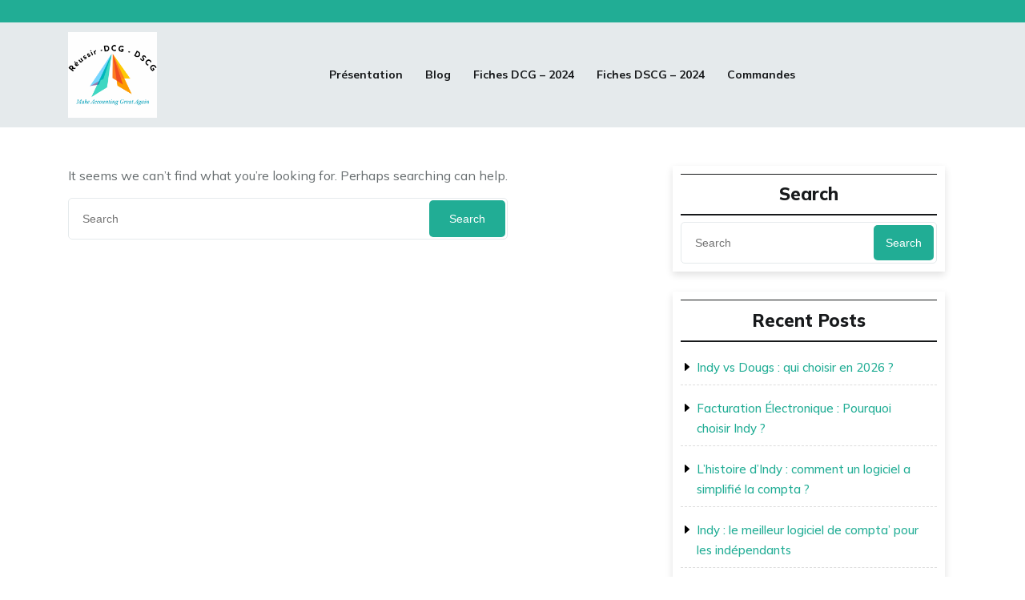

--- FILE ---
content_type: text/html; charset=UTF-8
request_url: https://reussir-dscg.com/tag/dxg
body_size: 15172
content:
<!DOCTYPE html>
<html lang="fr-FR" class="no-js no-svg">
<head>
	<meta charset="UTF-8">
	<meta name="viewport" content="width=device-width, initial-scale=1">
	<meta name='robots' content='index, follow, max-snippet:-1, max-image-preview:large, max-video-preview:-1' />

	<!-- This site is optimized with the Yoast SEO plugin v26.8 - https://yoast.com/product/yoast-seo-wordpress/ -->
	<title>Archives des DXG - Réussir-DCG-DSCG</title>
	<link rel="canonical" href="https://reussir-dscg.com/tag/dxg" />
	<meta property="og:locale" content="fr_FR" />
	<meta property="og:type" content="article" />
	<meta property="og:title" content="Archives des DXG - Réussir-DCG-DSCG" />
	<meta property="og:url" content="https://reussir-dscg.com/tag/dxg" />
	<meta property="og:site_name" content="Réussir-DCG-DSCG" />
	<meta name="twitter:card" content="summary_large_image" />
	<script type="application/ld+json" class="yoast-schema-graph">{"@context":"https://schema.org","@graph":[{"@type":"CollectionPage","@id":"https://reussir-dscg.com/tag/dxg","url":"https://reussir-dscg.com/tag/dxg","name":"Archives des DXG - Réussir-DCG-DSCG","isPartOf":{"@id":"https://reussir-dscg.com/#website"},"breadcrumb":{"@id":"https://reussir-dscg.com/tag/dxg#breadcrumb"},"inLanguage":"fr-FR"},{"@type":"BreadcrumbList","@id":"https://reussir-dscg.com/tag/dxg#breadcrumb","itemListElement":[{"@type":"ListItem","position":1,"name":"Accueil","item":"https://reussir-dscg.com/"},{"@type":"ListItem","position":2,"name":"DXG"}]},{"@type":"WebSite","@id":"https://reussir-dscg.com/#website","url":"https://reussir-dscg.com/","name":"Réussir-DCG-DSCG","description":"Make accounting great again","publisher":{"@id":"https://reussir-dscg.com/#organization"},"potentialAction":[{"@type":"SearchAction","target":{"@type":"EntryPoint","urlTemplate":"https://reussir-dscg.com/?s={search_term_string}"},"query-input":{"@type":"PropertyValueSpecification","valueRequired":true,"valueName":"search_term_string"}}],"inLanguage":"fr-FR"},{"@type":"Organization","@id":"https://reussir-dscg.com/#organization","name":"Réussir-DCG-DSCG","url":"https://reussir-dscg.com/","logo":{"@type":"ImageObject","inLanguage":"fr-FR","@id":"https://reussir-dscg.com/#/schema/logo/image/","url":"https://reussir-dscg.com/wp-content/uploads/2023/10/cropped-Original_Logo1-2.png","contentUrl":"https://reussir-dscg.com/wp-content/uploads/2023/10/cropped-Original_Logo1-2.png","width":2005,"height":1926,"caption":"Réussir-DCG-DSCG"},"image":{"@id":"https://reussir-dscg.com/#/schema/logo/image/"},"sameAs":["https://www.facebook.com/profile.php?id=100091633180016"]}]}</script>
	<!-- / Yoast SEO plugin. -->


<meta name="robots" content="index, follow, max-snippet:-1, max-image-preview:large, max-video-preview:-1">
<link rel="canonical" href="https://reussir-dscg.com/tag/dxg">
<meta property="og:url" content="https://reussir-dscg.com/tag/dxg">
<meta property="og:site_name" content="Réussir-DCG-DSCG">
<meta property="og:locale" content="fr_FR">
<meta property="og:type" content="object">
<meta property="og:title" content="DXG - Réussir-DCG-DSCG">
<meta property="og:image" content="https://reussir-dscg.com/wp-content/uploads/2020/05/Man-hiking-mountain-miniature.jpg">
<meta property="og:image:secure_url" content="https://reussir-dscg.com/wp-content/uploads/2020/05/Man-hiking-mountain-miniature.jpg">
<meta property="og:image:width" content="681">
<meta property="og:image:height" content="681">
<meta name="twitter:card" content="summary">
<meta name="twitter:title" content="DXG - Réussir-DCG-DSCG">
<link rel='dns-prefetch' href='//js.stripe.com' />
<link rel='dns-prefetch' href='//fonts.googleapis.com' />
<link rel="alternate" type="application/rss+xml" title="Réussir-DCG-DSCG &raquo; Flux" href="https://reussir-dscg.com/feed" />
<link rel="alternate" type="application/rss+xml" title="Réussir-DCG-DSCG &raquo; Flux des commentaires" href="https://reussir-dscg.com/comments/feed" />
<link rel="alternate" type="application/rss+xml" title="Réussir-DCG-DSCG &raquo; Flux de l’étiquette DXG" href="https://reussir-dscg.com/tag/dxg/feed" />
<style id='wp-img-auto-sizes-contain-inline-css' type='text/css'>
img:is([sizes=auto i],[sizes^="auto," i]){contain-intrinsic-size:3000px 1500px}
/*# sourceURL=wp-img-auto-sizes-contain-inline-css */
</style>
<style id='wp-emoji-styles-inline-css' type='text/css'>

	img.wp-smiley, img.emoji {
		display: inline !important;
		border: none !important;
		box-shadow: none !important;
		height: 1em !important;
		width: 1em !important;
		margin: 0 0.07em !important;
		vertical-align: -0.1em !important;
		background: none !important;
		padding: 0 !important;
	}
/*# sourceURL=wp-emoji-styles-inline-css */
</style>
<link rel='stylesheet' id='wp-block-library-css' href='https://reussir-dscg.com/wp-includes/css/dist/block-library/style.min.css?ver=6.9' type='text/css' media='all' />
<style id='wp-block-library-theme-inline-css' type='text/css'>
.wp-block-audio :where(figcaption){color:#555;font-size:13px;text-align:center}.is-dark-theme .wp-block-audio :where(figcaption){color:#ffffffa6}.wp-block-audio{margin:0 0 1em}.wp-block-code{border:1px solid #ccc;border-radius:4px;font-family:Menlo,Consolas,monaco,monospace;padding:.8em 1em}.wp-block-embed :where(figcaption){color:#555;font-size:13px;text-align:center}.is-dark-theme .wp-block-embed :where(figcaption){color:#ffffffa6}.wp-block-embed{margin:0 0 1em}.blocks-gallery-caption{color:#555;font-size:13px;text-align:center}.is-dark-theme .blocks-gallery-caption{color:#ffffffa6}:root :where(.wp-block-image figcaption){color:#555;font-size:13px;text-align:center}.is-dark-theme :root :where(.wp-block-image figcaption){color:#ffffffa6}.wp-block-image{margin:0 0 1em}.wp-block-pullquote{border-bottom:4px solid;border-top:4px solid;color:currentColor;margin-bottom:1.75em}.wp-block-pullquote :where(cite),.wp-block-pullquote :where(footer),.wp-block-pullquote__citation{color:currentColor;font-size:.8125em;font-style:normal;text-transform:uppercase}.wp-block-quote{border-left:.25em solid;margin:0 0 1.75em;padding-left:1em}.wp-block-quote cite,.wp-block-quote footer{color:currentColor;font-size:.8125em;font-style:normal;position:relative}.wp-block-quote:where(.has-text-align-right){border-left:none;border-right:.25em solid;padding-left:0;padding-right:1em}.wp-block-quote:where(.has-text-align-center){border:none;padding-left:0}.wp-block-quote.is-large,.wp-block-quote.is-style-large,.wp-block-quote:where(.is-style-plain){border:none}.wp-block-search .wp-block-search__label{font-weight:700}.wp-block-search__button{border:1px solid #ccc;padding:.375em .625em}:where(.wp-block-group.has-background){padding:1.25em 2.375em}.wp-block-separator.has-css-opacity{opacity:.4}.wp-block-separator{border:none;border-bottom:2px solid;margin-left:auto;margin-right:auto}.wp-block-separator.has-alpha-channel-opacity{opacity:1}.wp-block-separator:not(.is-style-wide):not(.is-style-dots){width:100px}.wp-block-separator.has-background:not(.is-style-dots){border-bottom:none;height:1px}.wp-block-separator.has-background:not(.is-style-wide):not(.is-style-dots){height:2px}.wp-block-table{margin:0 0 1em}.wp-block-table td,.wp-block-table th{word-break:normal}.wp-block-table :where(figcaption){color:#555;font-size:13px;text-align:center}.is-dark-theme .wp-block-table :where(figcaption){color:#ffffffa6}.wp-block-video :where(figcaption){color:#555;font-size:13px;text-align:center}.is-dark-theme .wp-block-video :where(figcaption){color:#ffffffa6}.wp-block-video{margin:0 0 1em}:root :where(.wp-block-template-part.has-background){margin-bottom:0;margin-top:0;padding:1.25em 2.375em}
/*# sourceURL=/wp-includes/css/dist/block-library/theme.min.css */
</style>
<style id='classic-theme-styles-inline-css' type='text/css'>
/*! This file is auto-generated */
.wp-block-button__link{color:#fff;background-color:#32373c;border-radius:9999px;box-shadow:none;text-decoration:none;padding:calc(.667em + 2px) calc(1.333em + 2px);font-size:1.125em}.wp-block-file__button{background:#32373c;color:#fff;text-decoration:none}
/*# sourceURL=/wp-includes/css/classic-themes.min.css */
</style>
<style id='cost-calculator-builder-calculator-selector-style-inline-css' type='text/css'>
/*!***************************************************************************************************************************************************************************************************************************************!*\
  !*** css ./node_modules/css-loader/dist/cjs.js??ruleSet[1].rules[4].use[1]!./node_modules/postcss-loader/dist/cjs.js??ruleSet[1].rules[4].use[2]!./node_modules/sass-loader/dist/cjs.js??ruleSet[1].rules[4].use[3]!./src/style.scss ***!
  \***************************************************************************************************************************************************************************************************************************************/
.ccb-gutenberg-block {
  padding: 20px;
  border: 1px solid black;
}
.ccb-gutenberg-block__header {
  display: flex;
  align-items: center;
  margin-bottom: 20px;
}
.ccb-gutenberg-block__icon {
  margin-right: 20px;
}

/*# sourceMappingURL=style-index.css.map*/
/*# sourceURL=https://reussir-dscg.com/wp-content/plugins/cost-calculator-builder/includes/gutenberg-block/build/style-index.css */
</style>
<link rel='stylesheet' id='ultimate_blocks-cgb-style-css-css' href='https://reussir-dscg.com/wp-content/plugins/ultimate-blocks/dist/blocks.style.build.css?ver=3.4.9' type='text/css' media='all' />
<link rel='stylesheet' id='wp-chimp-subscription-form-css' href='https://reussir-dscg.com/wp-content/plugins/wp-chimp/assets/css/subscription-form.css?ver=1599841171' type='text/css' media='all' />
<link rel='stylesheet' id='wp-components-css' href='https://reussir-dscg.com/wp-includes/css/dist/components/style.min.css?ver=6.9' type='text/css' media='all' />
<link rel='stylesheet' id='wp-preferences-css' href='https://reussir-dscg.com/wp-includes/css/dist/preferences/style.min.css?ver=6.9' type='text/css' media='all' />
<link rel='stylesheet' id='wp-block-editor-css' href='https://reussir-dscg.com/wp-includes/css/dist/block-editor/style.min.css?ver=6.9' type='text/css' media='all' />
<link rel='stylesheet' id='popup-maker-block-library-style-css' href='https://reussir-dscg.com/wp-content/plugins/popup-maker/dist/packages/block-library-style.css?ver=dbea705cfafe089d65f1' type='text/css' media='all' />
<link rel='stylesheet' id='edd-blocks-css' href='https://reussir-dscg.com/wp-content/plugins/easy-digital-downloads/includes/blocks/assets/css/edd-blocks.css?ver=3.6.4' type='text/css' media='all' />
<style id='global-styles-inline-css' type='text/css'>
:root{--wp--preset--aspect-ratio--square: 1;--wp--preset--aspect-ratio--4-3: 4/3;--wp--preset--aspect-ratio--3-4: 3/4;--wp--preset--aspect-ratio--3-2: 3/2;--wp--preset--aspect-ratio--2-3: 2/3;--wp--preset--aspect-ratio--16-9: 16/9;--wp--preset--aspect-ratio--9-16: 9/16;--wp--preset--color--black: #000000;--wp--preset--color--cyan-bluish-gray: #abb8c3;--wp--preset--color--white: #ffffff;--wp--preset--color--pale-pink: #f78da7;--wp--preset--color--vivid-red: #cf2e2e;--wp--preset--color--luminous-vivid-orange: #ff6900;--wp--preset--color--luminous-vivid-amber: #fcb900;--wp--preset--color--light-green-cyan: #7bdcb5;--wp--preset--color--vivid-green-cyan: #00d084;--wp--preset--color--pale-cyan-blue: #8ed1fc;--wp--preset--color--vivid-cyan-blue: #0693e3;--wp--preset--color--vivid-purple: #9b51e0;--wp--preset--gradient--vivid-cyan-blue-to-vivid-purple: linear-gradient(135deg,rgb(6,147,227) 0%,rgb(155,81,224) 100%);--wp--preset--gradient--light-green-cyan-to-vivid-green-cyan: linear-gradient(135deg,rgb(122,220,180) 0%,rgb(0,208,130) 100%);--wp--preset--gradient--luminous-vivid-amber-to-luminous-vivid-orange: linear-gradient(135deg,rgb(252,185,0) 0%,rgb(255,105,0) 100%);--wp--preset--gradient--luminous-vivid-orange-to-vivid-red: linear-gradient(135deg,rgb(255,105,0) 0%,rgb(207,46,46) 100%);--wp--preset--gradient--very-light-gray-to-cyan-bluish-gray: linear-gradient(135deg,rgb(238,238,238) 0%,rgb(169,184,195) 100%);--wp--preset--gradient--cool-to-warm-spectrum: linear-gradient(135deg,rgb(74,234,220) 0%,rgb(151,120,209) 20%,rgb(207,42,186) 40%,rgb(238,44,130) 60%,rgb(251,105,98) 80%,rgb(254,248,76) 100%);--wp--preset--gradient--blush-light-purple: linear-gradient(135deg,rgb(255,206,236) 0%,rgb(152,150,240) 100%);--wp--preset--gradient--blush-bordeaux: linear-gradient(135deg,rgb(254,205,165) 0%,rgb(254,45,45) 50%,rgb(107,0,62) 100%);--wp--preset--gradient--luminous-dusk: linear-gradient(135deg,rgb(255,203,112) 0%,rgb(199,81,192) 50%,rgb(65,88,208) 100%);--wp--preset--gradient--pale-ocean: linear-gradient(135deg,rgb(255,245,203) 0%,rgb(182,227,212) 50%,rgb(51,167,181) 100%);--wp--preset--gradient--electric-grass: linear-gradient(135deg,rgb(202,248,128) 0%,rgb(113,206,126) 100%);--wp--preset--gradient--midnight: linear-gradient(135deg,rgb(2,3,129) 0%,rgb(40,116,252) 100%);--wp--preset--font-size--small: 13px;--wp--preset--font-size--medium: 20px;--wp--preset--font-size--large: 36px;--wp--preset--font-size--x-large: 42px;--wp--preset--spacing--20: 0.44rem;--wp--preset--spacing--30: 0.67rem;--wp--preset--spacing--40: 1rem;--wp--preset--spacing--50: 1.5rem;--wp--preset--spacing--60: 2.25rem;--wp--preset--spacing--70: 3.38rem;--wp--preset--spacing--80: 5.06rem;--wp--preset--shadow--natural: 6px 6px 9px rgba(0, 0, 0, 0.2);--wp--preset--shadow--deep: 12px 12px 50px rgba(0, 0, 0, 0.4);--wp--preset--shadow--sharp: 6px 6px 0px rgba(0, 0, 0, 0.2);--wp--preset--shadow--outlined: 6px 6px 0px -3px rgb(255, 255, 255), 6px 6px rgb(0, 0, 0);--wp--preset--shadow--crisp: 6px 6px 0px rgb(0, 0, 0);}:where(.is-layout-flex){gap: 0.5em;}:where(.is-layout-grid){gap: 0.5em;}body .is-layout-flex{display: flex;}.is-layout-flex{flex-wrap: wrap;align-items: center;}.is-layout-flex > :is(*, div){margin: 0;}body .is-layout-grid{display: grid;}.is-layout-grid > :is(*, div){margin: 0;}:where(.wp-block-columns.is-layout-flex){gap: 2em;}:where(.wp-block-columns.is-layout-grid){gap: 2em;}:where(.wp-block-post-template.is-layout-flex){gap: 1.25em;}:where(.wp-block-post-template.is-layout-grid){gap: 1.25em;}.has-black-color{color: var(--wp--preset--color--black) !important;}.has-cyan-bluish-gray-color{color: var(--wp--preset--color--cyan-bluish-gray) !important;}.has-white-color{color: var(--wp--preset--color--white) !important;}.has-pale-pink-color{color: var(--wp--preset--color--pale-pink) !important;}.has-vivid-red-color{color: var(--wp--preset--color--vivid-red) !important;}.has-luminous-vivid-orange-color{color: var(--wp--preset--color--luminous-vivid-orange) !important;}.has-luminous-vivid-amber-color{color: var(--wp--preset--color--luminous-vivid-amber) !important;}.has-light-green-cyan-color{color: var(--wp--preset--color--light-green-cyan) !important;}.has-vivid-green-cyan-color{color: var(--wp--preset--color--vivid-green-cyan) !important;}.has-pale-cyan-blue-color{color: var(--wp--preset--color--pale-cyan-blue) !important;}.has-vivid-cyan-blue-color{color: var(--wp--preset--color--vivid-cyan-blue) !important;}.has-vivid-purple-color{color: var(--wp--preset--color--vivid-purple) !important;}.has-black-background-color{background-color: var(--wp--preset--color--black) !important;}.has-cyan-bluish-gray-background-color{background-color: var(--wp--preset--color--cyan-bluish-gray) !important;}.has-white-background-color{background-color: var(--wp--preset--color--white) !important;}.has-pale-pink-background-color{background-color: var(--wp--preset--color--pale-pink) !important;}.has-vivid-red-background-color{background-color: var(--wp--preset--color--vivid-red) !important;}.has-luminous-vivid-orange-background-color{background-color: var(--wp--preset--color--luminous-vivid-orange) !important;}.has-luminous-vivid-amber-background-color{background-color: var(--wp--preset--color--luminous-vivid-amber) !important;}.has-light-green-cyan-background-color{background-color: var(--wp--preset--color--light-green-cyan) !important;}.has-vivid-green-cyan-background-color{background-color: var(--wp--preset--color--vivid-green-cyan) !important;}.has-pale-cyan-blue-background-color{background-color: var(--wp--preset--color--pale-cyan-blue) !important;}.has-vivid-cyan-blue-background-color{background-color: var(--wp--preset--color--vivid-cyan-blue) !important;}.has-vivid-purple-background-color{background-color: var(--wp--preset--color--vivid-purple) !important;}.has-black-border-color{border-color: var(--wp--preset--color--black) !important;}.has-cyan-bluish-gray-border-color{border-color: var(--wp--preset--color--cyan-bluish-gray) !important;}.has-white-border-color{border-color: var(--wp--preset--color--white) !important;}.has-pale-pink-border-color{border-color: var(--wp--preset--color--pale-pink) !important;}.has-vivid-red-border-color{border-color: var(--wp--preset--color--vivid-red) !important;}.has-luminous-vivid-orange-border-color{border-color: var(--wp--preset--color--luminous-vivid-orange) !important;}.has-luminous-vivid-amber-border-color{border-color: var(--wp--preset--color--luminous-vivid-amber) !important;}.has-light-green-cyan-border-color{border-color: var(--wp--preset--color--light-green-cyan) !important;}.has-vivid-green-cyan-border-color{border-color: var(--wp--preset--color--vivid-green-cyan) !important;}.has-pale-cyan-blue-border-color{border-color: var(--wp--preset--color--pale-cyan-blue) !important;}.has-vivid-cyan-blue-border-color{border-color: var(--wp--preset--color--vivid-cyan-blue) !important;}.has-vivid-purple-border-color{border-color: var(--wp--preset--color--vivid-purple) !important;}.has-vivid-cyan-blue-to-vivid-purple-gradient-background{background: var(--wp--preset--gradient--vivid-cyan-blue-to-vivid-purple) !important;}.has-light-green-cyan-to-vivid-green-cyan-gradient-background{background: var(--wp--preset--gradient--light-green-cyan-to-vivid-green-cyan) !important;}.has-luminous-vivid-amber-to-luminous-vivid-orange-gradient-background{background: var(--wp--preset--gradient--luminous-vivid-amber-to-luminous-vivid-orange) !important;}.has-luminous-vivid-orange-to-vivid-red-gradient-background{background: var(--wp--preset--gradient--luminous-vivid-orange-to-vivid-red) !important;}.has-very-light-gray-to-cyan-bluish-gray-gradient-background{background: var(--wp--preset--gradient--very-light-gray-to-cyan-bluish-gray) !important;}.has-cool-to-warm-spectrum-gradient-background{background: var(--wp--preset--gradient--cool-to-warm-spectrum) !important;}.has-blush-light-purple-gradient-background{background: var(--wp--preset--gradient--blush-light-purple) !important;}.has-blush-bordeaux-gradient-background{background: var(--wp--preset--gradient--blush-bordeaux) !important;}.has-luminous-dusk-gradient-background{background: var(--wp--preset--gradient--luminous-dusk) !important;}.has-pale-ocean-gradient-background{background: var(--wp--preset--gradient--pale-ocean) !important;}.has-electric-grass-gradient-background{background: var(--wp--preset--gradient--electric-grass) !important;}.has-midnight-gradient-background{background: var(--wp--preset--gradient--midnight) !important;}.has-small-font-size{font-size: var(--wp--preset--font-size--small) !important;}.has-medium-font-size{font-size: var(--wp--preset--font-size--medium) !important;}.has-large-font-size{font-size: var(--wp--preset--font-size--large) !important;}.has-x-large-font-size{font-size: var(--wp--preset--font-size--x-large) !important;}
:where(.wp-block-post-template.is-layout-flex){gap: 1.25em;}:where(.wp-block-post-template.is-layout-grid){gap: 1.25em;}
:where(.wp-block-term-template.is-layout-flex){gap: 1.25em;}:where(.wp-block-term-template.is-layout-grid){gap: 1.25em;}
:where(.wp-block-columns.is-layout-flex){gap: 2em;}:where(.wp-block-columns.is-layout-grid){gap: 2em;}
:root :where(.wp-block-pullquote){font-size: 1.5em;line-height: 1.6;}
/*# sourceURL=global-styles-inline-css */
</style>
<link rel='stylesheet' id='contact-form-7-css' href='https://reussir-dscg.com/wp-content/plugins/contact-form-7/includes/css/styles.css?ver=6.1.4' type='text/css' media='all' />
<link rel='stylesheet' id='stripe-handler-ng-style-css' href='https://reussir-dscg.com/wp-content/plugins/stripe-payments/public/assets/css/public.css?ver=2.0.96' type='text/css' media='all' />
<link rel='stylesheet' id='th-editor-front-css' href='https://reussir-dscg.com/wp-content/plugins/thumbnail-editor/css/editor-front.css?ver=6.9' type='text/css' media='all' />
<link rel='stylesheet' id='ub-extension-style-css-css' href='https://reussir-dscg.com/wp-content/plugins/ultimate-blocks/src/extensions/style.css?ver=6.9' type='text/css' media='all' />
<link rel='stylesheet' id='uncannyowl-learndash-toolkit-free-css' href='https://reussir-dscg.com/wp-content/plugins/uncanny-learndash-toolkit/src/assets/frontend/dist/bundle.min.css?ver=3.8.0.2' type='text/css' media='all' />
<link rel='stylesheet' id='edd-styles-css' href='https://reussir-dscg.com/wp-content/plugins/easy-digital-downloads/assets/build/css/frontend/edd.min.css?ver=3.6.4' type='text/css' media='all' />
<link rel='stylesheet' id='education-insight-source-sans-css' href='//fonts.googleapis.com/css?family=Lato%3A400%2C700%2C400italic%2C700italic&#038;ver=6.9' type='text/css' media='all' />
<link rel='stylesheet' id='education-insight-source-body-css' href='//fonts.googleapis.com/css?family=Source+Sans+Pro%3A400%2C300%2C400italic%2C700%2C600&#038;ver=6.9' type='text/css' media='all' />
<link rel='stylesheet' id='education-insight-fonts-css' href='//fonts.googleapis.com/css?family=Roboto+Slab%3Awght%40100%3B200%3B300%3B400%3B500%3B600%3B700%3B800%3B900%7CRoboto%3Aital%2Cwght%400%2C100%3B0%2C300%3B0%2C400%3B0%2C500%3B0%2C700%3B0%2C900%3B1%2C300%3B1%2C400%3B1%2C500%3B1%2C700%3B1%2C900%7CCatamaran%3Awght%40100%3B200%3B300%3B400%3B500%3B600%3B700%3B800%3B900%7CMulish%3Aital%2Cwght%400%2C200%3B0%2C300%3B0%2C400%3B0%2C500%3B0%2C600%3B0%2C700%3B0%2C800%3B0%2C900%3B0%2C1000%3B1%2C200%3B1%2C300%3B1%2C400%3B1%2C500%3B1%2C600%3B1%2C700%3B1%2C800%3B1%2C900%3B1%2C1000&#038;ver=6.9' type='text/css' media='all' />
<link rel='stylesheet' id='bootstrap-style-css' href='https://reussir-dscg.com/wp-content/themes/education-insight/assets/css/bootstrap.css?ver=6.9' type='text/css' media='all' />
<link rel='stylesheet' id='education-insight-style-css' href='https://reussir-dscg.com/wp-content/themes/education-academy-coach/style.css?ver=6.9' type='text/css' media='all' />
<style id='education-insight-style-inline-css' type='text/css'>
body{max-width: 100%;}.fixed_header.fixed {position: static;}.scroll-top button{}nav#top_gb_menu ul li a{text-transform: capitalize ; font-size: 14px;}.carousel-caption{text-align:center; right: 30%; left: 30%;}.custom-logo-link img{max-width: 111px;}.site-info{text-align:center;}.scrollup {}@media screen and (max-width: 600px) {}.archieve_breadcrumb {}@media screen and (max-width: 600px) {}.single_breadcrumb {}@media screen and (max-width: 600px) {}.woocommerce-breadcrumb {}@media screen and (max-width: 600px) {}

		.header-image, .woocommerce-page .single-post-image  {
			background-image:url('https://reussir-dscg.com/wp-content/themes/education-insight/assets/images/header-img.jpg');
			background-position: top;
			background-size:cover !important;
			background-repeat:no-repeat !important;
		}
/*# sourceURL=education-insight-style-inline-css */
</style>
<link rel='stylesheet' id='font-awesome-style-css' href='https://reussir-dscg.com/wp-content/themes/education-insight/assets/css/fontawesome-all.css?ver=6.9' type='text/css' media='all' />
<link rel='stylesheet' id='education-insight-block-style-css' href='https://reussir-dscg.com/wp-content/themes/education-insight/assets/css/blocks.css?ver=6.9' type='text/css' media='all' />
<link rel='stylesheet' id='ms-main-css' href='https://reussir-dscg.com/wp-content/plugins/masterslider/public/assets/css/masterslider.main.css?ver=3.6.5' type='text/css' media='all' />
<link rel='stylesheet' id='ms-custom-css' href='https://reussir-dscg.com/wp-content/uploads/masterslider/custom.css?ver=4.3' type='text/css' media='all' />
<link rel='stylesheet' id='education-insight-style-parent-css' href='https://reussir-dscg.com/wp-content/themes/education-insight/style.css?ver=6.9' type='text/css' media='all' />
<link rel='stylesheet' id='education-academy-coach-style-css' href='https://reussir-dscg.com/wp-content/themes/education-academy-coach/style.css?ver=1.0.0' type='text/css' media='all' />
<style id='education-academy-coach-style-inline-css' type='text/css'>
body{max-width: 100%;}.fixed_header.fixed {position: static;}.scroll-top button{}nav#top_gb_menu ul li a{text-transform: capitalize ; font-size: 14px;}.carousel-caption{text-align:center; right: 30%; left: 30%;}.custom-logo-link img{max-width: 111px;}.site-info{text-align:center;}.scrollup {}@media screen and (max-width: 600px) {}.archieve_breadcrumb {}@media screen and (max-width: 600px) {}.single_breadcrumb {}@media screen and (max-width: 600px) {}.woocommerce-breadcrumb {}@media screen and (max-width: 600px) {}
.carousel-caption{text-align:left; right: 50%; left: 15%;}.fixed_header.fixed {position: static;}#slider .slide-btn {}@media screen and (max-width: 600px) {}
/*# sourceURL=education-academy-coach-style-inline-css */
</style>
<link rel='stylesheet' id='education-academy-coach-block-style-css' href='https://reussir-dscg.com/wp-content/themes/education-academy-coach/assets/css/blocks.css?ver=1.0' type='text/css' media='all' />
<script type="text/javascript" src="https://reussir-dscg.com/wp-includes/js/jquery/jquery.min.js?ver=3.7.1" id="jquery-core-js"></script>
<script type="text/javascript" src="https://reussir-dscg.com/wp-includes/js/jquery/jquery-migrate.min.js?ver=3.4.1" id="jquery-migrate-js"></script>
<script type="text/javascript" src="https://reussir-dscg.com/wp-content/plugins/masterslider/includes/modules/elementor/assets/js/elementor-widgets.js?ver=3.6.5" id="masterslider-elementor-widgets-js"></script>
<script type="text/javascript" id="uncannyowl-learndash-toolkit-free-js-extra">
/* <![CDATA[ */
var UncannyToolkit = {"ajax":{"url":"https://reussir-dscg.com/wp-admin/admin-ajax.php","nonce":"969352b339"},"integrity":{"shouldPreventConcurrentLogin":false},"i18n":{"dismiss":"Ignorer","preventConcurrentLogin":"Your account has exceeded maximum concurrent login number.","error":{"generic":"Il y a eu un probl\u00e8me. Veuillez r\u00e9essayer"}},"modals":[]};
//# sourceURL=uncannyowl-learndash-toolkit-free-js-extra
/* ]]> */
</script>
<script type="text/javascript" src="https://reussir-dscg.com/wp-content/plugins/uncanny-learndash-toolkit/src/assets/frontend/dist/bundle.min.js?ver=3.8.0.2" id="uncannyowl-learndash-toolkit-free-js"></script>
<script type="text/javascript" src="https://reussir-dscg.com/wp-content/themes/education-insight/assets/js/education-insight-custom.js?ver=1" id="education-insight-custom.js-js"></script>
<script type="text/javascript" src="https://reussir-dscg.com/wp-content/themes/education-insight/assets/js/navigation-focus.js?ver=1" id="education-insight-navigation-focus-js"></script>
<script type="text/javascript" src="https://reussir-dscg.com/wp-content/themes/education-insight/assets/js/bootstrap.js?ver=1" id="bootstrap.js-js"></script>
<script type="text/javascript" src="https://js.stripe.com/v3/?ver=v3" id="sandhills-stripe-js-v3-js"></script>
<link rel="https://api.w.org/" href="https://reussir-dscg.com/wp-json/" /><link rel="alternate" title="JSON" type="application/json" href="https://reussir-dscg.com/wp-json/wp/v2/tags/246" /><link rel="EditURI" type="application/rsd+xml" title="RSD" href="https://reussir-dscg.com/xmlrpc.php?rsd" />
<meta name="generator" content="WordPress 6.9" />
<script type="text/javascript">window.ccb_nonces = {"ccb_payment":"b679432b8c","ccb_contact_form":"3c16c33774","ccb_woo_checkout":"2ca91fb332","ccb_add_order":"87e91da945","ccb_orders":"1e1b188b3e","ccb_send_invoice":"0392ce685e","ccb_get_invoice":"f4d6d92bbc","ccb_wp_hook_nonce":"0caef21e3e","ccb_razorpay_receive":"957b9a3b1d","ccb_woocommerce_payment":"ea9f142160","ccb_calc_views":"38334b00c3","ccb_calc_interactions":"d56b6f384f"};</script><script>var ms_grabbing_curosr='https://reussir-dscg.com/wp-content/plugins/masterslider/public/assets/css/common/grabbing.cur',ms_grab_curosr='https://reussir-dscg.com/wp-content/plugins/masterslider/public/assets/css/common/grab.cur';</script>
<meta name="generator" content="MasterSlider 3.6.5 - Responsive Touch Image Slider" />
<meta name="generator" content="Easy Digital Downloads v3.6.4" />
<link rel="apple-touch-icon" sizes="180x180" href="/wp-content/uploads/fbrfg/apple-touch-icon.png">
<link rel="icon" type="image/png" sizes="32x32" href="/wp-content/uploads/fbrfg/favicon-32x32.png">
<link rel="icon" type="image/png" sizes="16x16" href="/wp-content/uploads/fbrfg/favicon-16x16.png">
<link rel="manifest" href="/wp-content/uploads/fbrfg/site.webmanifest">
<link rel="mask-icon" href="/wp-content/uploads/fbrfg/safari-pinned-tab.svg" color="#5bbad5">
<link rel="shortcut icon" href="/wp-content/uploads/fbrfg/favicon.ico">
<meta name="msapplication-TileColor" content="#da532c">
<meta name="msapplication-config" content="/wp-content/uploads/fbrfg/browserconfig.xml">
<meta name="theme-color" content="#ffffff"><link rel="llms-sitemap" href="https://reussir-dscg.com/llms.txt" />
<!-- Analytics by WP Statistics - https://wp-statistics.com -->
<style type="text/css" id="tve_global_variables">:root{--tcb-background-author-image:url();--tcb-background-user-image:url();--tcb-background-featured-image-thumbnail:url(https://reussir-dscg.com/wp-content/plugins/thrive-leads/tcb/editor/css/images/featured_image.png);}</style><meta name="generator" content="Elementor 3.34.2; features: additional_custom_breakpoints; settings: css_print_method-external, google_font-enabled, font_display-swap">
			<style>
				.e-con.e-parent:nth-of-type(n+4):not(.e-lazyloaded):not(.e-no-lazyload),
				.e-con.e-parent:nth-of-type(n+4):not(.e-lazyloaded):not(.e-no-lazyload) * {
					background-image: none !important;
				}
				@media screen and (max-height: 1024px) {
					.e-con.e-parent:nth-of-type(n+3):not(.e-lazyloaded):not(.e-no-lazyload),
					.e-con.e-parent:nth-of-type(n+3):not(.e-lazyloaded):not(.e-no-lazyload) * {
						background-image: none !important;
					}
				}
				@media screen and (max-height: 640px) {
					.e-con.e-parent:nth-of-type(n+2):not(.e-lazyloaded):not(.e-no-lazyload),
					.e-con.e-parent:nth-of-type(n+2):not(.e-lazyloaded):not(.e-no-lazyload) * {
						background-image: none !important;
					}
				}
			</style>
			<style type="text/css">.blue-message {
    background-color: #3399ff;
    color: #ffffff;
    text-shadow: none;
    font-size: 16px;
    line-height: 24px;
    padding: 10px;
    padding-top: 10px;
    padding-right: 10px;
    padding-bottom: 10px;
    padding-left: 10px;
}.green-message {
    background-color: #8cc14c;
    color: #ffffff;
    text-shadow: none;
    font-size: 16px;
    line-height: 24px;
    padding: 10px;
    padding-top: 10px;
    padding-right: 10px;
    padding-bottom: 10px;
    padding-left: 10px;
}.orange-message {
    background-color: #faa732;
    color: #ffffff;
    text-shadow: none;
    font-size: 16px;
    line-height: 24px;
    padding: 10px;
    padding-top: 10px;
    padding-right: 10px;
    padding-bottom: 10px;
    padding-left: 10px;
}.red-message {
    background-color: #da4d31;
    color: #ffffff;
    text-shadow: none;
    font-size: 16px;
    line-height: 24px;
    padding: 10px;
    padding-top: 10px;
    padding-right: 10px;
    padding-bottom: 10px;
    padding-left: 10px;
}.grey-message {
    background-color: #53555c;
    color: #ffffff;
    text-shadow: none;
    font-size: 16px;
    line-height: 24px;
    padding: 10px;
    padding-top: 10px;
    padding-right: 10px;
    padding-bottom: 10px;
    padding-left: 10px;
}.left-block {
    background: radial-gradient(ellipse at center center, #ffffff 0%, #f2f2f2 100%);
    color: #8b8e97;
    padding: 10px;
    padding-top: 10px;
    padding-right: 10px;
    padding-bottom: 10px;
    padding-left: 10px;
    margin: 10px;
    margin-top: 10px;
    margin-right: 10px;
    margin-bottom: 10px;
    margin-left: 10px;
    float: left;
}.right-block {
    background: radial-gradient(ellipse at center center, #ffffff 0%, #f2f2f2 100%);
    color: #8b8e97;
    padding: 10px;
    padding-top: 10px;
    padding-right: 10px;
    padding-bottom: 10px;
    padding-left: 10px;
    margin: 10px;
    margin-top: 10px;
    margin-right: 10px;
    margin-bottom: 10px;
    margin-left: 10px;
    float: right;
}.blockquotes {
    background-color: none;
    border-left: 5px solid #f1f1f1;
    color: #8B8E97;
    font-size: 16px;
    font-style: italic;
    line-height: 22px;
    padding-left: 15px;
    padding: 10px;
    padding-top: 10px;
    padding-right: 10px;
    padding-bottom: 10px;
    width: 60%;
    float: left;
}</style><style type="text/css" id="thrive-default-styles"></style></head>

<body data-rsssl=1 class="archive tag tag-dxg tag-246 wp-custom-logo wp-embed-responsive wp-theme-education-insight wp-child-theme-education-academy-coach _masterslider _msp_version_3.6.5 edd-js-none hfeed has-header-image has-sidebar page-two-column elementor-default elementor-kit-3309">

	<style>.edd-js-none .edd-has-js, .edd-js .edd-no-js, body.edd-js input.edd-no-js { display: none; }</style>
	<script>/* <![CDATA[ */(function(){var c = document.body.classList;c.remove('edd-js-none');c.add('edd-js');})();/* ]]> */</script>
		<a class="skip-link screen-reader-text" href="#content">Skip to content</a>
		<div id="page" class="site">
		<div class="top_header">
			<div class="container">
				<div class="row">
					<div class="col-lg-7 col-md-9 box-center">
						<div class="my-2">
																															                			            </div>
		            </div>
		            <div class="col-lg-5 col-md-3 box-center">
		            			            	 						
						<div class="links">
																			        					        						</div>
								            </div>
		        </div>
			</div>
		</div>
		<div id="header">
			<div class="wrap_figure fixed_header">
				<div class="container">
					<div class="row ">
						<div class="col-lg-3 col-md-3 box-center">
							<div class="logo">
						        				            		<a href="https://reussir-dscg.com/" class="custom-logo-link" rel="home"><img fetchpriority="high" width="2005" height="1926" src="https://reussir-dscg.com/wp-content/uploads/2023/10/cropped-Original_Logo1-2.png" class="custom-logo" alt="Réussir -DCG - DSCG" decoding="async" srcset="https://reussir-dscg.com/wp-content/uploads/2023/10/cropped-Original_Logo1-2.png 2005w, https://reussir-dscg.com/wp-content/uploads/2023/10/cropped-Original_Logo1-2-300x288.png 300w, https://reussir-dscg.com/wp-content/uploads/2023/10/cropped-Original_Logo1-2-1024x984.png 1024w, https://reussir-dscg.com/wp-content/uploads/2023/10/cropped-Original_Logo1-2-768x738.png 768w, https://reussir-dscg.com/wp-content/uploads/2023/10/cropped-Original_Logo1-2-1536x1475.png 1536w" sizes="(max-width: 2005px) 100vw, 2005px" /></a>					            				              							                						                  																		                  								                
					                					               				              							    </div>
						</div>
						<div class="col-lg-7 col-md-5 col-3 box-center">
						   	<div class="theme-menu">						   		
								<div class="toggle-menu gb_menu">
									<button onclick="education_insight_gb_Menu_open()" class="gb_toggle"><i class="fas fa-ellipsis-h"></i><p>Menu</p></button>
								</div>								
								
<div id="gb_responsive" class="nav side_gb_nav mobile_menu_nav">
	<nav id="top_gb_menu" class="gb_nav_menu" role="navigation" aria-label="Mobile Menu">
		<div class="gb_navigation clearfix"><ul id="menu-menu-en-tete" class="clearfix mobile_nav"><li id="menu-item-4947" class="menu-item menu-item-type-post_type menu-item-object-page menu-item-4947"><a href="https://reussir-dscg.com/about">Présentation</a></li>
<li id="menu-item-4941" class="menu-item menu-item-type-post_type menu-item-object-page current_page_parent menu-item-4941"><a href="https://reussir-dscg.com/blog">Blog</a></li>
<li id="menu-item-4939" class="menu-item menu-item-type-post_type menu-item-object-page menu-item-4939"><a href="https://reussir-dscg.com/fiches-dcg">Fiches DCG – 2024</a></li>
<li id="menu-item-4940" class="menu-item menu-item-type-post_type menu-item-object-page menu-item-4940"><a href="https://reussir-dscg.com/fiches-pour-reussir">Fiches DSCG &#8211; 2024</a></li>
<li id="menu-item-4942" class="menu-item menu-item-type-post_type menu-item-object-page menu-item-4942"><a href="https://reussir-dscg.com/commandes">Commandes</a></li>
</ul></div>		<a href="javascript:void(0)" class="closebtn gb_menu" onclick="education_insight_gb_Menu_close()">x<span class="screen-reader-text">Close Menu</span></a>
	</nav>
</div>						   	</div>
						</div>
						<div class="col-lg-2 col-md-4 col-9 box-center">
							<div class="admision-btn">
															</div>
						</div>
					</div>
				</div>
			</div>
		</div>

<main id="content">
		<div class="container">
		<div class="content-area my-5">
			<div id="main" class="site-main" role="main">
		    	<div class="row m-0">	    		
			        <div class="content_area col-lg-8 col-md-8">
    <section id="post_section">
        <div class="row">
            
<section class="no-results not-found">
	<div class="page-content">
		
			<p>It seems we can&rsquo;t find what you&rsquo;re looking for. Perhaps searching can help.</p>
			

<form method="get" class="search-form" action="https://reussir-dscg.com/">
	<input type="search" class="search-field" placeholder="Search" value="" name="s" />
	<button type="submit" class="search-submit">Search</button>
</form>	</div>
</section>        </div>
        <div class="navigation">
                        <div class="clearfix"></div>
        </div>
    </section>
</div>
<div id="sidebar" class="col-lg-4 col-md-4">
<aside id="sidebar" class="widget-area" role="complementary">
    <section id="search-1" class="widget widget_search"><div class="widget_container"><h3 class="widget-title">Search</h3></div>

<form method="get" class="search-form" action="https://reussir-dscg.com/">
	<input type="search" class="search-field" placeholder="Search" value="" name="s" />
	<button type="submit" class="search-submit">Search</button>
</form></section>
		<section id="recent-posts-1" class="widget widget_recent_entries">
		<div class="widget_container"><h3 class="widget-title">Recent Posts</h3></div>
		<ul>
											<li>
					<a href="https://reussir-dscg.com/indy-vs-dougs-qui-choisir-en-2026">Indy vs Dougs : qui choisir en 2026 ?</a>
									</li>
											<li>
					<a href="https://reussir-dscg.com/facturation-electronique-pourquoi-choisir-indy">Facturation Électronique : Pourquoi choisir Indy ?</a>
									</li>
											<li>
					<a href="https://reussir-dscg.com/lhistoire-dindy-comment-un-logiciel-a-simplifie-la-compta">L’histoire d’Indy : comment un logiciel a simplifié la compta ?</a>
									</li>
											<li>
					<a href="https://reussir-dscg.com/indy-le-meilleur-logiciel-de-compta-pour-les-independants">Indy : le meilleur logiciel de compta&rsquo; pour les indépendants</a>
									</li>
											<li>
					<a href="https://reussir-dscg.com/indy-pour-les-freelances-en-finance">Indy pour les freelances en finance ?</a>
									</li>
					</ul>

		</section><section id="archives-1" class="widget widget_archive"><div class="widget_container"><h3 class="widget-title">Archives</h3></div>
			<ul>
					<li><a href='https://reussir-dscg.com/2026/01'>janvier 2026</a></li>
	<li><a href='https://reussir-dscg.com/2025/12'>décembre 2025</a></li>
	<li><a href='https://reussir-dscg.com/2025/08'>août 2025</a></li>
	<li><a href='https://reussir-dscg.com/2025/07'>juillet 2025</a></li>
	<li><a href='https://reussir-dscg.com/2025/06'>juin 2025</a></li>
	<li><a href='https://reussir-dscg.com/2025/04'>avril 2025</a></li>
	<li><a href='https://reussir-dscg.com/2025/03'>mars 2025</a></li>
	<li><a href='https://reussir-dscg.com/2025/02'>février 2025</a></li>
	<li><a href='https://reussir-dscg.com/2024/12'>décembre 2024</a></li>
	<li><a href='https://reussir-dscg.com/2024/10'>octobre 2024</a></li>
	<li><a href='https://reussir-dscg.com/2024/07'>juillet 2024</a></li>
	<li><a href='https://reussir-dscg.com/2024/05'>mai 2024</a></li>
	<li><a href='https://reussir-dscg.com/2024/03'>mars 2024</a></li>
	<li><a href='https://reussir-dscg.com/2024/01'>janvier 2024</a></li>
	<li><a href='https://reussir-dscg.com/2023/12'>décembre 2023</a></li>
	<li><a href='https://reussir-dscg.com/2023/11'>novembre 2023</a></li>
	<li><a href='https://reussir-dscg.com/2023/10'>octobre 2023</a></li>
	<li><a href='https://reussir-dscg.com/2023/09'>septembre 2023</a></li>
	<li><a href='https://reussir-dscg.com/2023/08'>août 2023</a></li>
	<li><a href='https://reussir-dscg.com/2023/07'>juillet 2023</a></li>
	<li><a href='https://reussir-dscg.com/2023/06'>juin 2023</a></li>
	<li><a href='https://reussir-dscg.com/2023/05'>mai 2023</a></li>
	<li><a href='https://reussir-dscg.com/2023/04'>avril 2023</a></li>
	<li><a href='https://reussir-dscg.com/2023/03'>mars 2023</a></li>
	<li><a href='https://reussir-dscg.com/2023/02'>février 2023</a></li>
	<li><a href='https://reussir-dscg.com/2023/01'>janvier 2023</a></li>
	<li><a href='https://reussir-dscg.com/2022/02'>février 2022</a></li>
	<li><a href='https://reussir-dscg.com/2020/02'>février 2020</a></li>
	<li><a href='https://reussir-dscg.com/2020/01'>janvier 2020</a></li>
	<li><a href='https://reussir-dscg.com/2019/12'>décembre 2019</a></li>
			</ul>

			</section><section id="search-2" class="widget widget_search"><div class="widget_container"><h3 class="widget-title">Search</h3></div>

<form method="get" class="search-form" action="https://reussir-dscg.com/">
	<input type="search" class="search-field" placeholder="Search" value="" name="s" />
	<button type="submit" class="search-submit">Search</button>
</form></section>
		<section id="recent-posts-2" class="widget widget_recent_entries">
		<div class="widget_container"><h3 class="widget-title">Recent Posts</h3></div>
		<ul>
											<li>
					<a href="https://reussir-dscg.com/indy-vs-dougs-qui-choisir-en-2026">Indy vs Dougs : qui choisir en 2026 ?</a>
									</li>
											<li>
					<a href="https://reussir-dscg.com/facturation-electronique-pourquoi-choisir-indy">Facturation Électronique : Pourquoi choisir Indy ?</a>
									</li>
											<li>
					<a href="https://reussir-dscg.com/lhistoire-dindy-comment-un-logiciel-a-simplifie-la-compta">L’histoire d’Indy : comment un logiciel a simplifié la compta ?</a>
									</li>
											<li>
					<a href="https://reussir-dscg.com/indy-le-meilleur-logiciel-de-compta-pour-les-independants">Indy : le meilleur logiciel de compta&rsquo; pour les indépendants</a>
									</li>
											<li>
					<a href="https://reussir-dscg.com/indy-pour-les-freelances-en-finance">Indy pour les freelances en finance ?</a>
									</li>
					</ul>

		</section><section id="archives-2" class="widget widget_archive"><div class="widget_container"><h3 class="widget-title">Archives</h3></div>
			<ul>
					<li><a href='https://reussir-dscg.com/2026/01'>janvier 2026</a></li>
	<li><a href='https://reussir-dscg.com/2025/12'>décembre 2025</a></li>
	<li><a href='https://reussir-dscg.com/2025/08'>août 2025</a></li>
	<li><a href='https://reussir-dscg.com/2025/07'>juillet 2025</a></li>
	<li><a href='https://reussir-dscg.com/2025/06'>juin 2025</a></li>
	<li><a href='https://reussir-dscg.com/2025/04'>avril 2025</a></li>
	<li><a href='https://reussir-dscg.com/2025/03'>mars 2025</a></li>
	<li><a href='https://reussir-dscg.com/2025/02'>février 2025</a></li>
	<li><a href='https://reussir-dscg.com/2024/12'>décembre 2024</a></li>
	<li><a href='https://reussir-dscg.com/2024/10'>octobre 2024</a></li>
	<li><a href='https://reussir-dscg.com/2024/07'>juillet 2024</a></li>
	<li><a href='https://reussir-dscg.com/2024/05'>mai 2024</a></li>
	<li><a href='https://reussir-dscg.com/2024/03'>mars 2024</a></li>
	<li><a href='https://reussir-dscg.com/2024/01'>janvier 2024</a></li>
	<li><a href='https://reussir-dscg.com/2023/12'>décembre 2023</a></li>
	<li><a href='https://reussir-dscg.com/2023/11'>novembre 2023</a></li>
	<li><a href='https://reussir-dscg.com/2023/10'>octobre 2023</a></li>
	<li><a href='https://reussir-dscg.com/2023/09'>septembre 2023</a></li>
	<li><a href='https://reussir-dscg.com/2023/08'>août 2023</a></li>
	<li><a href='https://reussir-dscg.com/2023/07'>juillet 2023</a></li>
	<li><a href='https://reussir-dscg.com/2023/06'>juin 2023</a></li>
	<li><a href='https://reussir-dscg.com/2023/05'>mai 2023</a></li>
	<li><a href='https://reussir-dscg.com/2023/04'>avril 2023</a></li>
	<li><a href='https://reussir-dscg.com/2023/03'>mars 2023</a></li>
	<li><a href='https://reussir-dscg.com/2023/02'>février 2023</a></li>
	<li><a href='https://reussir-dscg.com/2023/01'>janvier 2023</a></li>
	<li><a href='https://reussir-dscg.com/2022/02'>février 2022</a></li>
	<li><a href='https://reussir-dscg.com/2020/02'>février 2020</a></li>
	<li><a href='https://reussir-dscg.com/2020/01'>janvier 2020</a></li>
	<li><a href='https://reussir-dscg.com/2019/12'>décembre 2019</a></li>
			</ul>

			</section>
		<section id="recent-posts-2" class="widget widget_recent_entries">
		<div class="widget_container"><h3 class="widget-title">Recent Posts</h3></div>
		<ul>
											<li>
					<a href="https://reussir-dscg.com/indy-vs-dougs-qui-choisir-en-2026">Indy vs Dougs : qui choisir en 2026 ?</a>
									</li>
											<li>
					<a href="https://reussir-dscg.com/facturation-electronique-pourquoi-choisir-indy">Facturation Électronique : Pourquoi choisir Indy ?</a>
									</li>
											<li>
					<a href="https://reussir-dscg.com/lhistoire-dindy-comment-un-logiciel-a-simplifie-la-compta">L’histoire d’Indy : comment un logiciel a simplifié la compta ?</a>
									</li>
											<li>
					<a href="https://reussir-dscg.com/indy-le-meilleur-logiciel-de-compta-pour-les-independants">Indy : le meilleur logiciel de compta&rsquo; pour les indépendants</a>
									</li>
											<li>
					<a href="https://reussir-dscg.com/indy-pour-les-freelances-en-finance">Indy pour les freelances en finance ?</a>
									</li>
					</ul>

		</section><section id="categories-2" class="widget widget_categories"><div class="widget_container"><h3 class="widget-title">Categories</h3></div>
			<ul>
					<li class="cat-item cat-item-151"><a href="https://reussir-dscg.com/category/actualite">Actualité</a>
</li>
	<li class="cat-item cat-item-91"><a href="https://reussir-dscg.com/category/carriere">Carrière</a>
</li>
	<li class="cat-item cat-item-153"><a href="https://reussir-dscg.com/category/dcg">DCG</a>
</li>
	<li class="cat-item cat-item-1"><a href="https://reussir-dscg.com/category/les-incontournables">Les incontournables</a>
</li>
	<li class="cat-item cat-item-741"><a href="https://reussir-dscg.com/category/les-logiciels-de-compta">Les logiciels de compta</a>
</li>
	<li class="cat-item cat-item-88"><a href="https://reussir-dscg.com/category/les-metiers-de-la-comptabilite-et-de-la-finance">Les métiers de la comptabilité et de la finance</a>
</li>
	<li class="cat-item cat-item-37"><a href="https://reussir-dscg.com/category/les-ue">Les UE</a>
</li>
			</ul>

			</section></aside></div>
				</div>		
			</div>
		</div>
	</div>
</main>

	<footer id="colophon" class="site-footer" role="contentinfo">
		<div class="copyright">
			<div class="container footer-content">
				
		
			</div>
		</div>
		<div class="site-info py-4">
    <div class="container-fluid">
    <a href="https://www.ovationthemes.com/wordpress/free-academy-wordpress-theme/" target="_blank">Education WordPress Theme<span class="footer-copyright"> By Ovation Themes</span></a>    </div>
</div>		<div class="scroll-top">
			<button type=button id="education-insight-scroll-to-top" class="scrollup">
				<i class="fas fa-chevron-up"></i>
			</button>
		</div>	
	</footer>
<script type="speculationrules">
{"prefetch":[{"source":"document","where":{"and":[{"href_matches":"/*"},{"not":{"href_matches":["/wp-*.php","/wp-admin/*","/wp-content/uploads/*","/wp-content/*","/wp-content/plugins/*","/wp-content/themes/education-academy-coach/*","/wp-content/themes/education-insight/*","/*\\?(.+)","/commandes/*"]}},{"not":{"selector_matches":"a[rel~=\"nofollow\"]"}},{"not":{"selector_matches":".no-prefetch, .no-prefetch a"}}]},"eagerness":"conservative"}]}
</script>
<script type='text/javascript'>( $ => {
	/**
	 * Displays toast message from storage, it is used when the user is redirected after login
	 */
	if ( window.sessionStorage ) {
		$( window ).on( 'tcb_after_dom_ready', () => {
			const message = sessionStorage.getItem( 'tcb_toast_message' );

			if ( message ) {
				tcbToast( sessionStorage.getItem( 'tcb_toast_message' ), false );
				sessionStorage.removeItem( 'tcb_toast_message' );
			}
		} );
	}

	/**
	 * Displays toast message
	 *
	 * @param {string}   message  - message to display
	 * @param {Boolean}  error    - whether the message is an error or not
	 * @param {Function} callback - callback function to be called after the message is closed
	 */
	function tcbToast( message, error, callback ) {
		/* Also allow "message" objects */
		if ( typeof message !== 'string' ) {
			message = message.message || message.error || message.success;
		}
		if ( ! error ) {
			error = false;
		}
		TCB_Front.notificationElement.toggle( message, error ? 'error' : 'success', callback );
	}
} )( typeof ThriveGlobal === 'undefined' ? jQuery : ThriveGlobal.$j );
</script><style type="text/css" id="tve_notification_styles"></style>
<div class="tvd-toast tve-fe-message" style="display: none">
	<div class="tve-toast-message tve-success-message">
		<div class="tve-toast-icon-container">
			<span class="tve_tick thrv-svg-icon"></span>
		</div>
		<div class="tve-toast-message-container"></div>
	</div>
</div>			<script>
				const lazyloadRunObserver = () => {
					const lazyloadBackgrounds = document.querySelectorAll( `.e-con.e-parent:not(.e-lazyloaded)` );
					const lazyloadBackgroundObserver = new IntersectionObserver( ( entries ) => {
						entries.forEach( ( entry ) => {
							if ( entry.isIntersecting ) {
								let lazyloadBackground = entry.target;
								if( lazyloadBackground ) {
									lazyloadBackground.classList.add( 'e-lazyloaded' );
								}
								lazyloadBackgroundObserver.unobserve( entry.target );
							}
						});
					}, { rootMargin: '200px 0px 200px 0px' } );
					lazyloadBackgrounds.forEach( ( lazyloadBackground ) => {
						lazyloadBackgroundObserver.observe( lazyloadBackground );
					} );
				};
				const events = [
					'DOMContentLoaded',
					'elementor/lazyload/observe',
				];
				events.forEach( ( event ) => {
					document.addEventListener( event, lazyloadRunObserver );
				} );
			</script>
			<script type="text/javascript" src="https://reussir-dscg.com/wp-includes/js/dist/hooks.min.js?ver=dd5603f07f9220ed27f1" id="wp-hooks-js"></script>
<script type="text/javascript" src="https://reussir-dscg.com/wp-includes/js/dist/i18n.min.js?ver=c26c3dc7bed366793375" id="wp-i18n-js"></script>
<script type="text/javascript" id="wp-i18n-js-after">
/* <![CDATA[ */
wp.i18n.setLocaleData( { 'text direction\u0004ltr': [ 'ltr' ] } );
//# sourceURL=wp-i18n-js-after
/* ]]> */
</script>
<script type="text/javascript" src="https://reussir-dscg.com/wp-content/plugins/contact-form-7/includes/swv/js/index.js?ver=6.1.4" id="swv-js"></script>
<script type="text/javascript" id="contact-form-7-js-translations">
/* <![CDATA[ */
( function( domain, translations ) {
	var localeData = translations.locale_data[ domain ] || translations.locale_data.messages;
	localeData[""].domain = domain;
	wp.i18n.setLocaleData( localeData, domain );
} )( "contact-form-7", {"translation-revision-date":"2025-02-06 12:02:14+0000","generator":"GlotPress\/4.0.1","domain":"messages","locale_data":{"messages":{"":{"domain":"messages","plural-forms":"nplurals=2; plural=n > 1;","lang":"fr"},"This contact form is placed in the wrong place.":["Ce formulaire de contact est plac\u00e9 dans un mauvais endroit."],"Error:":["Erreur\u00a0:"]}},"comment":{"reference":"includes\/js\/index.js"}} );
//# sourceURL=contact-form-7-js-translations
/* ]]> */
</script>
<script type="text/javascript" id="contact-form-7-js-before">
/* <![CDATA[ */
var wpcf7 = {
    "api": {
        "root": "https:\/\/reussir-dscg.com\/wp-json\/",
        "namespace": "contact-form-7\/v1"
    }
};
//# sourceURL=contact-form-7-js-before
/* ]]> */
</script>
<script type="text/javascript" src="https://reussir-dscg.com/wp-content/plugins/contact-form-7/includes/js/index.js?ver=6.1.4" id="contact-form-7-js"></script>
<script type="text/javascript" id="stripe-handler-ng-js-extra">
/* <![CDATA[ */
var wpASPNG = {"iframeUrl":"https://reussir-dscg.com/asp-payment-box/","ppSlug":"asp-payment-box","prefetch":"0","ckey":"9cfad8220ae594976d8ddfe24815b822","aspDevMode":"1"};
//# sourceURL=stripe-handler-ng-js-extra
/* ]]> */
</script>
<script type="text/javascript" src="https://reussir-dscg.com/wp-content/plugins/stripe-payments/public/assets/js/stripe-handler-ng.js?ver=2.0.96" id="stripe-handler-ng-js"></script>
<script type="text/javascript" id="edd-ajax-js-extra">
/* <![CDATA[ */
var edd_scripts = {"ajaxurl":"https://reussir-dscg.com/wp-admin/admin-ajax.php","position_in_cart":"-1","has_purchase_links":"0","already_in_cart_message":"Vous avez d\u00e9j\u00e0 ajout\u00e9 cet article \u00e0 votre panier.","empty_cart_message":"Votre panier est vide","loading":"Chargement en cours","select_option":"Veuillez s\u00e9lectionner une option","is_checkout":"0","default_gateway":"stripe","redirect_to_checkout":"0","checkout_page":"https://reussir-dscg.com/commandes","permalinks":"1","quantities_enabled":"","taxes_enabled":"0","current_page":""};
//# sourceURL=edd-ajax-js-extra
/* ]]> */
</script>
<script type="text/javascript" src="https://reussir-dscg.com/wp-content/plugins/easy-digital-downloads/assets/build/js/frontend/edd-ajax.js?ver=3.6.4" id="edd-ajax-js"></script>
<script type="text/javascript" id="tve-dash-frontend-js-extra">
/* <![CDATA[ */
var tve_dash_front = {"ajaxurl":"https://reussir-dscg.com/wp-admin/admin-ajax.php","force_ajax_send":"1","is_crawler":"","recaptcha":[],"post_id":""};
//# sourceURL=tve-dash-frontend-js-extra
/* ]]> */
</script>
<script type="text/javascript" src="https://reussir-dscg.com/wp-content/plugins/thrive-leads/thrive-dashboard/js/dist/frontend.min.js?ver=3.40.1" id="tve-dash-frontend-js"></script>
<script type="text/javascript" src="https://reussir-dscg.com/wp-content/plugins/wp-chimp/assets/js/subscription-form.js?ver=1599841171" id="wp-chimp-subscription-form-js"></script>
<script type="text/javascript">var tcb_current_post_lists=JSON.parse('[]'); var tcb_post_lists=tcb_post_lists?[...tcb_post_lists,...tcb_current_post_lists]:tcb_current_post_lists;</script><script id="wp-emoji-settings" type="application/json">
{"baseUrl":"https://s.w.org/images/core/emoji/17.0.2/72x72/","ext":".png","svgUrl":"https://s.w.org/images/core/emoji/17.0.2/svg/","svgExt":".svg","source":{"concatemoji":"https://reussir-dscg.com/wp-includes/js/wp-emoji-release.min.js?ver=6.9"}}
</script>
<script type="module">
/* <![CDATA[ */
/*! This file is auto-generated */
const a=JSON.parse(document.getElementById("wp-emoji-settings").textContent),o=(window._wpemojiSettings=a,"wpEmojiSettingsSupports"),s=["flag","emoji"];function i(e){try{var t={supportTests:e,timestamp:(new Date).valueOf()};sessionStorage.setItem(o,JSON.stringify(t))}catch(e){}}function c(e,t,n){e.clearRect(0,0,e.canvas.width,e.canvas.height),e.fillText(t,0,0);t=new Uint32Array(e.getImageData(0,0,e.canvas.width,e.canvas.height).data);e.clearRect(0,0,e.canvas.width,e.canvas.height),e.fillText(n,0,0);const a=new Uint32Array(e.getImageData(0,0,e.canvas.width,e.canvas.height).data);return t.every((e,t)=>e===a[t])}function p(e,t){e.clearRect(0,0,e.canvas.width,e.canvas.height),e.fillText(t,0,0);var n=e.getImageData(16,16,1,1);for(let e=0;e<n.data.length;e++)if(0!==n.data[e])return!1;return!0}function u(e,t,n,a){switch(t){case"flag":return n(e,"\ud83c\udff3\ufe0f\u200d\u26a7\ufe0f","\ud83c\udff3\ufe0f\u200b\u26a7\ufe0f")?!1:!n(e,"\ud83c\udde8\ud83c\uddf6","\ud83c\udde8\u200b\ud83c\uddf6")&&!n(e,"\ud83c\udff4\udb40\udc67\udb40\udc62\udb40\udc65\udb40\udc6e\udb40\udc67\udb40\udc7f","\ud83c\udff4\u200b\udb40\udc67\u200b\udb40\udc62\u200b\udb40\udc65\u200b\udb40\udc6e\u200b\udb40\udc67\u200b\udb40\udc7f");case"emoji":return!a(e,"\ud83e\u1fac8")}return!1}function f(e,t,n,a){let r;const o=(r="undefined"!=typeof WorkerGlobalScope&&self instanceof WorkerGlobalScope?new OffscreenCanvas(300,150):document.createElement("canvas")).getContext("2d",{willReadFrequently:!0}),s=(o.textBaseline="top",o.font="600 32px Arial",{});return e.forEach(e=>{s[e]=t(o,e,n,a)}),s}function r(e){var t=document.createElement("script");t.src=e,t.defer=!0,document.head.appendChild(t)}a.supports={everything:!0,everythingExceptFlag:!0},new Promise(t=>{let n=function(){try{var e=JSON.parse(sessionStorage.getItem(o));if("object"==typeof e&&"number"==typeof e.timestamp&&(new Date).valueOf()<e.timestamp+604800&&"object"==typeof e.supportTests)return e.supportTests}catch(e){}return null}();if(!n){if("undefined"!=typeof Worker&&"undefined"!=typeof OffscreenCanvas&&"undefined"!=typeof URL&&URL.createObjectURL&&"undefined"!=typeof Blob)try{var e="postMessage("+f.toString()+"("+[JSON.stringify(s),u.toString(),c.toString(),p.toString()].join(",")+"));",a=new Blob([e],{type:"text/javascript"});const r=new Worker(URL.createObjectURL(a),{name:"wpTestEmojiSupports"});return void(r.onmessage=e=>{i(n=e.data),r.terminate(),t(n)})}catch(e){}i(n=f(s,u,c,p))}t(n)}).then(e=>{for(const n in e)a.supports[n]=e[n],a.supports.everything=a.supports.everything&&a.supports[n],"flag"!==n&&(a.supports.everythingExceptFlag=a.supports.everythingExceptFlag&&a.supports[n]);var t;a.supports.everythingExceptFlag=a.supports.everythingExceptFlag&&!a.supports.flag,a.supports.everything||((t=a.source||{}).concatemoji?r(t.concatemoji):t.wpemoji&&t.twemoji&&(r(t.twemoji),r(t.wpemoji)))});
//# sourceURL=https://reussir-dscg.com/wp-includes/js/wp-emoji-loader.min.js
/* ]]> */
</script>
<script type="text/javascript">/*<![CDATA[*/if ( !window.TL_Const ) {var TL_Const={"security":"f3614b1bfd","ajax_url":"https:\/\/reussir-dscg.com\/wp-admin\/admin-ajax.php","action_conversion":"tve_leads_ajax_conversion","action_impression":"tve_leads_ajax_impression","custom_post_data":[],"current_screen":{"screen_type":6,"screen_id":0},"ignored_fields":["email","_captcha_size","_captcha_theme","_captcha_type","_submit_option","_use_captcha","g-recaptcha-response","__tcb_lg_fc","__tcb_lg_msg","_state","_form_type","_error_message_option","_back_url","_submit_option","url","_asset_group","_asset_option","mailchimp_optin","tcb_token","tve_labels","tve_mapping","_api_custom_fields","_sendParams","_autofill"],"ajax_load":1};} else { window.TL_Front && TL_Front.extendConst && TL_Front.extendConst({"security":"f3614b1bfd","ajax_url":"https:\/\/reussir-dscg.com\/wp-admin\/admin-ajax.php","action_conversion":"tve_leads_ajax_conversion","action_impression":"tve_leads_ajax_impression","custom_post_data":[],"current_screen":{"screen_type":6,"screen_id":0},"ignored_fields":["email","_captcha_size","_captcha_theme","_captcha_type","_submit_option","_use_captcha","g-recaptcha-response","__tcb_lg_fc","__tcb_lg_msg","_state","_form_type","_error_message_option","_back_url","_submit_option","url","_asset_group","_asset_option","mailchimp_optin","tcb_token","tve_labels","tve_mapping","_api_custom_fields","_sendParams","_autofill"],"ajax_load":1})} /*]]> */</script>
</body>
</html>

--- FILE ---
content_type: text/css
request_url: https://reussir-dscg.com/wp-content/themes/education-academy-coach/style.css?ver=6.9
body_size: 3271
content:
/*
Theme Name: Education Academy Coach
Theme URI: https://www.ovationthemes.com/wordpress/free-academy-wordpress-theme/
Author: pewilliams
Author URI: https://www.ovationthemes.com/
Description: Educational Academy Coach is a theme for educational websites and learning management systems. It is also suitable for course hubs, training centers, colleges, academies, schools, universities, kindergartens mentors, web-based applications, or course-selling platforms. The theme we have designed for colleges and schools is the perfect choice for you. We created this theme to re-design your site and make it appear stunning. You'll need an attractive theme to present your school and all else you have to provide. Students spend many hours researching colleges and courses they would like to enroll in. It's important to select attractive themes and help them find the information they are searching for. A slow-loading theme can slow down and even cause your number of visitors to drop; however, when you use our theme, you'll never experience this issue. The theme is completely adaptive and multi-purpose. It's designed to be extremely responsive across all browsers and platforms. This guarantees high-quality performance and ensures that your customers will not have a bad experience using the theme. Additionally, the theme comes loaded with the most powerful features essential to an online business, such as CTA, Bootstrap, retina capability, user-friendly design and responsiveness, customization options, and social media integration SEO friendly.
Version: 2.9
Requires PHP: 5.6
Tested up to: 6.4
Requires at least: 5.0
License: GNU General Public License v3 or later
License URI: http://www.gnu.org/licenses/gpl-3.0.html
Text Domain: education-academy-coach
Template: education-insight
Tags: one-column, two-columns, three-columns, four-columns, right-sidebar, left-sidebar, grid-layout, full-width-template, sticky-post, block-styles, custom-colors, custom-background, custom-header, custom-menu, custom-logo, editor-style, featured-images, flexible-header, featured-image-header, footer-widgets, threaded-comments, wide-blocks, post-formats, blog, education, e-commerce

Education Academy Coach WordPress Theme, Copyright 2022 pewilliams
Education Academy Coach is distributed under the terms of the GNU GPL

Education Academy Coach WordPress Theme is child theme of Education Insight WordPress Theme, Copyright 2022 pewilliams
Education Insight WordPress Theme is distributed under the terms of the GNU GPL
*/
body,h1,h2,h3,h4,h5,h6,.logo h1, .site-title, .site-title a{
    font-family: 'Mulish', sans-serif;
}
h1,h2,h3,h4,h5,h6{
    font-weight: 800 !important;
    letter-spacing: 0;
}
/*color-change*/
a.added_to_cart.wc-forward ,.wc-block-cart__submit-container a,.slide-btn a,.single-tags a:hover,.gb_nav_menu ul ul,.scrollup,.scrollup.is-active:hover, .scrollup.is-active:focus,#sidebar .tagcloud a:hover, .site-footer .tagcloud a:hover,.woocommerce #respond input#submit:hover, .woocommerce a.button:hover, .woocommerce button.button:hover, .woocommerce input.button:hover, .woocommerce #respond input#submit.alt:hover, .woocommerce a.button.alt:hover, .woocommerce button.button.alt:hover, .woocommerce input.button.alt:hover, a.added_to_cart.wc-forward:hover,.admision-btn a:hover,hr.down,#slider .carousel-control-next-icon, #slider .carousel-control-prev-icon,.middle-sec-inner,.site-info,.scrollup,p.wp-block-tag-cloud a:hover,.woocommerce ul.products li.product .onsale, .woocommerce span.onsale,.woocommerce #respond input#submit, .woocommerce a.button, .woocommerce button.button, .woocommerce input.button, .woocommerce #respond input#submit.alt, .woocommerce a.button.alt, .woocommerce button.button.alt, .woocommerce input.button.alt,button, input[type="button"], input[type="submit"],.site-footer .search-form .search-submit,.prev.page-numbers, .next.page-numbers,.page-numbers.current,button.search-submit,nav.woocommerce-MyAccount-navigation ul li,.home-btn a{
    background: #21ad95;
}
.wc-block-cart__submit-container a:hover,.gb_nav_menu ul ul a:hover,#slider .carousel-control-next-icon:hover, #slider .carousel-control-prev-icon:hover{
    background: #ef5921;
}
.wc-block-checkout__actions_row a,a.more-link,.entry-content .quotepost p,#Category-section .postbox.smallpostimage:hover h3 a,a,#sidebar caption,#sidebar td,#sidebar select,.site-footer .widget-area a:hover,a.showcoupon, .woocommerce-message::before {
    color: #21ad95;
}
#Category-section .date-box,.logo h1 a,h1, h2, h3, h4, h5, h6,#Category-section h3 a,#sidebar h3,.copyright{
    color: #17191b;
}
#sidebar h3{
    border-color: #17191b;
}
a.more-link:hover{
    color:#ef5921;
}
.woocommerce-message {
    border-top-color: #21ad95;
}
.links i:hover,.mid-inner-box1, .mid-inner-box2, .mid-inner-box3, .mid-inner-box4{
    background: #fe4c1c !important;
}
.gb_nav_menu ul li a:active, .gb_nav_menu ul li a:hover {
    color: #fe4c1c;
}
.site-footer .tagcloud a:hover,.links i:hover{
    color: #fff;
}
#slider {
    background: #fff;
}
/*breadcrumb*/
.bread_crumb a:hover,.bread_crumb span ,.woocommerce-breadcrumb a:hover{
    color:#21ad95 !important;
}
#Category-section pre.wp-block-verse{
    border: 5px solid black!important;
    color:#21ad95;   
}

/* Accessibility */
/* Text meant only for screen readers. */
.screen-reader-text {
  border: 0;
  clip: rect(1px, 1px, 1px, 1px);
  clip-path: inset(50%);
  height: 1px;
  margin: -1px;
  overflow: hidden;
  padding: 0;
  position: absolute !important;
  width: 1px;
  word-wrap: normal !important;
  /* Many screen reader and browser combinations announce broken words as they would appear visually. */
}
.screen-reader-text:focus {
  background-color: #f1f1f1;
  border-radius: 3px;
  box-shadow: 0 0 2px 2px rgba(0, 0, 0, 0.6);
  clip: auto !important;
  clip-path: none;
  color: #21759b;
  display: block;
  font-size: 14px;
  font-size: 0.875rem;
  font-weight: bold;
  height: auto;
  left: 5px;
  line-height: normal;
  padding: 15px 23px 14px;
  text-decoration: none;
  top: 5px;
  width: auto;
  z-index: 100000;
  /* Above WP toolbar. */
}
/* Do not show the outline on the skip link target. */
#content[tabindex="-1"]:focus {
  outline: 0;
}
.bypostauthor > .comment-body > .comment-meta > .comment-author .avatar {
    border: 1px solid #323232;
    padding: 2px;
}
.top_header {
    background: #21ad95;
    text-align: left;
    font-size: 16px;
}
.links,.admision-btn,.gb_navigation {
    text-align: right;
}
.links i,.top_header a,.admision-btn{
	margin: 0;
}
span.account {
    margin-left: 15px;
}
.logo {
    text-align: left;
    position: static;
    padding: 0;
    width: auto;
    border-radius: 0;
    background: transparent;
}
.page-template-custom-home-page .fixed .logo {
    background: transparent !important;
}
.gb_nav_menu li a {
    color: #17191b;
    font-size: 13px;
    font-weight: bold;
    letter-spacing: 0;
}
.admision-btn a,.slide-btn a {
    padding: 15px;
    background: #fe4c1c;
    color: #fff;
    font-weight: bold;
    font-size: 15px;
}

.links i{
    background: #fff !important;
    color: #17191b;
    padding: 10px 0;
    font-size: 12px;
}
#course-cat .box,#course-cat .box h4{
    padding: 0;
}
#course-cat{
    text-align: left;
}
.box-inner h5 {
    font-size: 25px;
    color: #21ad95;
    margin-bottom: 15px;
}
#course-cat .box h4 a {
    color: #403b66;
    font-size: 22px;
    font-weight: 700;
}
#course-cat .box {
    box-shadow: 0 0 15px 5px #dfdfdf;
}
.middle-sec-inner h4 a,.middle-sec-box h3 a{
    font-weight: bold;
}
@media screen and (max-width: 720px) and (min-width: 320px){
    .logo{
        padding: 15px 0;
    }
    .top_header,.links,.admision-btn,
    .logo,#slider .inner_carousel h2,#slider .carousel-caption {
        text-align: center;
    }
    #slider .carousel-caption {
        right: 12%;
        left: 12%;
    }
    #slider .inner_carousel p{
        display: none;
    }
    .gb_navigation{
        text-align: left;
    }
    .gb_nav_menu ul ul{
        background: #1a1a1a;
    }
}
@media screen and (min-width: 768px) and (max-width: 1000px)  {
    #slider .carousel-caption{
      right: 30%;
    }
    .gb_navigation{
        text-align: left;
    }
    .gb_nav_menu ul ul{
        background: transparent !important;
    }
}

@media screen and (min-width: 768px) and (max-width: 1000px)  {
    #slider .carousel-caption{
      right: 30%;
    }
    .gb_navigation{
        text-align: left;
    }
}

@media screen and (min-width: 1001px) and (max-width: 1199px)  {
    .admision-btn a{
        padding: 10px 5px;
    }
    #slider .carousel-caption {
        right: 25%;
    }
    #slider .inner_carousel h2 {
        font-size: 35px;
    }
}
@media screen and (max-width: 800px ){
    .fixed_header.fixed{
        background: transparent !important;
    }
}


--- FILE ---
content_type: text/css
request_url: https://reussir-dscg.com/wp-content/themes/education-academy-coach/style.css?ver=1.0.0
body_size: 3271
content:
/*
Theme Name: Education Academy Coach
Theme URI: https://www.ovationthemes.com/wordpress/free-academy-wordpress-theme/
Author: pewilliams
Author URI: https://www.ovationthemes.com/
Description: Educational Academy Coach is a theme for educational websites and learning management systems. It is also suitable for course hubs, training centers, colleges, academies, schools, universities, kindergartens mentors, web-based applications, or course-selling platforms. The theme we have designed for colleges and schools is the perfect choice for you. We created this theme to re-design your site and make it appear stunning. You'll need an attractive theme to present your school and all else you have to provide. Students spend many hours researching colleges and courses they would like to enroll in. It's important to select attractive themes and help them find the information they are searching for. A slow-loading theme can slow down and even cause your number of visitors to drop; however, when you use our theme, you'll never experience this issue. The theme is completely adaptive and multi-purpose. It's designed to be extremely responsive across all browsers and platforms. This guarantees high-quality performance and ensures that your customers will not have a bad experience using the theme. Additionally, the theme comes loaded with the most powerful features essential to an online business, such as CTA, Bootstrap, retina capability, user-friendly design and responsiveness, customization options, and social media integration SEO friendly.
Version: 2.9
Requires PHP: 5.6
Tested up to: 6.4
Requires at least: 5.0
License: GNU General Public License v3 or later
License URI: http://www.gnu.org/licenses/gpl-3.0.html
Text Domain: education-academy-coach
Template: education-insight
Tags: one-column, two-columns, three-columns, four-columns, right-sidebar, left-sidebar, grid-layout, full-width-template, sticky-post, block-styles, custom-colors, custom-background, custom-header, custom-menu, custom-logo, editor-style, featured-images, flexible-header, featured-image-header, footer-widgets, threaded-comments, wide-blocks, post-formats, blog, education, e-commerce

Education Academy Coach WordPress Theme, Copyright 2022 pewilliams
Education Academy Coach is distributed under the terms of the GNU GPL

Education Academy Coach WordPress Theme is child theme of Education Insight WordPress Theme, Copyright 2022 pewilliams
Education Insight WordPress Theme is distributed under the terms of the GNU GPL
*/
body,h1,h2,h3,h4,h5,h6,.logo h1, .site-title, .site-title a{
    font-family: 'Mulish', sans-serif;
}
h1,h2,h3,h4,h5,h6{
    font-weight: 800 !important;
    letter-spacing: 0;
}
/*color-change*/
a.added_to_cart.wc-forward ,.wc-block-cart__submit-container a,.slide-btn a,.single-tags a:hover,.gb_nav_menu ul ul,.scrollup,.scrollup.is-active:hover, .scrollup.is-active:focus,#sidebar .tagcloud a:hover, .site-footer .tagcloud a:hover,.woocommerce #respond input#submit:hover, .woocommerce a.button:hover, .woocommerce button.button:hover, .woocommerce input.button:hover, .woocommerce #respond input#submit.alt:hover, .woocommerce a.button.alt:hover, .woocommerce button.button.alt:hover, .woocommerce input.button.alt:hover, a.added_to_cart.wc-forward:hover,.admision-btn a:hover,hr.down,#slider .carousel-control-next-icon, #slider .carousel-control-prev-icon,.middle-sec-inner,.site-info,.scrollup,p.wp-block-tag-cloud a:hover,.woocommerce ul.products li.product .onsale, .woocommerce span.onsale,.woocommerce #respond input#submit, .woocommerce a.button, .woocommerce button.button, .woocommerce input.button, .woocommerce #respond input#submit.alt, .woocommerce a.button.alt, .woocommerce button.button.alt, .woocommerce input.button.alt,button, input[type="button"], input[type="submit"],.site-footer .search-form .search-submit,.prev.page-numbers, .next.page-numbers,.page-numbers.current,button.search-submit,nav.woocommerce-MyAccount-navigation ul li,.home-btn a{
    background: #21ad95;
}
.wc-block-cart__submit-container a:hover,.gb_nav_menu ul ul a:hover,#slider .carousel-control-next-icon:hover, #slider .carousel-control-prev-icon:hover{
    background: #ef5921;
}
.wc-block-checkout__actions_row a,a.more-link,.entry-content .quotepost p,#Category-section .postbox.smallpostimage:hover h3 a,a,#sidebar caption,#sidebar td,#sidebar select,.site-footer .widget-area a:hover,a.showcoupon, .woocommerce-message::before {
    color: #21ad95;
}
#Category-section .date-box,.logo h1 a,h1, h2, h3, h4, h5, h6,#Category-section h3 a,#sidebar h3,.copyright{
    color: #17191b;
}
#sidebar h3{
    border-color: #17191b;
}
a.more-link:hover{
    color:#ef5921;
}
.woocommerce-message {
    border-top-color: #21ad95;
}
.links i:hover,.mid-inner-box1, .mid-inner-box2, .mid-inner-box3, .mid-inner-box4{
    background: #fe4c1c !important;
}
.gb_nav_menu ul li a:active, .gb_nav_menu ul li a:hover {
    color: #fe4c1c;
}
.site-footer .tagcloud a:hover,.links i:hover{
    color: #fff;
}
#slider {
    background: #fff;
}
/*breadcrumb*/
.bread_crumb a:hover,.bread_crumb span ,.woocommerce-breadcrumb a:hover{
    color:#21ad95 !important;
}
#Category-section pre.wp-block-verse{
    border: 5px solid black!important;
    color:#21ad95;   
}

/* Accessibility */
/* Text meant only for screen readers. */
.screen-reader-text {
  border: 0;
  clip: rect(1px, 1px, 1px, 1px);
  clip-path: inset(50%);
  height: 1px;
  margin: -1px;
  overflow: hidden;
  padding: 0;
  position: absolute !important;
  width: 1px;
  word-wrap: normal !important;
  /* Many screen reader and browser combinations announce broken words as they would appear visually. */
}
.screen-reader-text:focus {
  background-color: #f1f1f1;
  border-radius: 3px;
  box-shadow: 0 0 2px 2px rgba(0, 0, 0, 0.6);
  clip: auto !important;
  clip-path: none;
  color: #21759b;
  display: block;
  font-size: 14px;
  font-size: 0.875rem;
  font-weight: bold;
  height: auto;
  left: 5px;
  line-height: normal;
  padding: 15px 23px 14px;
  text-decoration: none;
  top: 5px;
  width: auto;
  z-index: 100000;
  /* Above WP toolbar. */
}
/* Do not show the outline on the skip link target. */
#content[tabindex="-1"]:focus {
  outline: 0;
}
.bypostauthor > .comment-body > .comment-meta > .comment-author .avatar {
    border: 1px solid #323232;
    padding: 2px;
}
.top_header {
    background: #21ad95;
    text-align: left;
    font-size: 16px;
}
.links,.admision-btn,.gb_navigation {
    text-align: right;
}
.links i,.top_header a,.admision-btn{
	margin: 0;
}
span.account {
    margin-left: 15px;
}
.logo {
    text-align: left;
    position: static;
    padding: 0;
    width: auto;
    border-radius: 0;
    background: transparent;
}
.page-template-custom-home-page .fixed .logo {
    background: transparent !important;
}
.gb_nav_menu li a {
    color: #17191b;
    font-size: 13px;
    font-weight: bold;
    letter-spacing: 0;
}
.admision-btn a,.slide-btn a {
    padding: 15px;
    background: #fe4c1c;
    color: #fff;
    font-weight: bold;
    font-size: 15px;
}

.links i{
    background: #fff !important;
    color: #17191b;
    padding: 10px 0;
    font-size: 12px;
}
#course-cat .box,#course-cat .box h4{
    padding: 0;
}
#course-cat{
    text-align: left;
}
.box-inner h5 {
    font-size: 25px;
    color: #21ad95;
    margin-bottom: 15px;
}
#course-cat .box h4 a {
    color: #403b66;
    font-size: 22px;
    font-weight: 700;
}
#course-cat .box {
    box-shadow: 0 0 15px 5px #dfdfdf;
}
.middle-sec-inner h4 a,.middle-sec-box h3 a{
    font-weight: bold;
}
@media screen and (max-width: 720px) and (min-width: 320px){
    .logo{
        padding: 15px 0;
    }
    .top_header,.links,.admision-btn,
    .logo,#slider .inner_carousel h2,#slider .carousel-caption {
        text-align: center;
    }
    #slider .carousel-caption {
        right: 12%;
        left: 12%;
    }
    #slider .inner_carousel p{
        display: none;
    }
    .gb_navigation{
        text-align: left;
    }
    .gb_nav_menu ul ul{
        background: #1a1a1a;
    }
}
@media screen and (min-width: 768px) and (max-width: 1000px)  {
    #slider .carousel-caption{
      right: 30%;
    }
    .gb_navigation{
        text-align: left;
    }
    .gb_nav_menu ul ul{
        background: transparent !important;
    }
}

@media screen and (min-width: 768px) and (max-width: 1000px)  {
    #slider .carousel-caption{
      right: 30%;
    }
    .gb_navigation{
        text-align: left;
    }
}

@media screen and (min-width: 1001px) and (max-width: 1199px)  {
    .admision-btn a{
        padding: 10px 5px;
    }
    #slider .carousel-caption {
        right: 25%;
    }
    #slider .inner_carousel h2 {
        font-size: 35px;
    }
}
@media screen and (max-width: 800px ){
    .fixed_header.fixed{
        background: transparent !important;
    }
}


--- FILE ---
content_type: text/css
request_url: https://reussir-dscg.com/wp-content/themes/education-academy-coach/assets/css/blocks.css?ver=1.0
body_size: 254
content:
.wp-block-button .wp-block-button__link{
    background:#21ad95 ;
}
.wp-block-file .wp-block-file__button:hover, .wp-block-file .wp-block-file__button:focus, .wp-block-button .wp-block-button__link:hover, .wp-block-button .wp-block-button__link:focus {
    background-color: #ef5921;
    color: #fff;
    border-color: #ef5921;
}
.wp-block-file .wp-block-file__button, .wp-block-button.is-style-outline .wp-block-button__link{
    border-color:#21ad95!important;
    color:#21ad95!important;
}
.wp-block-button.is-style-outline .wp-block-button__link:hover{
border-color:#ef5921!important;
    color:#ef5921!important;
}
.wp-block-quote:not(.is-large):not(.is-style-large), blockquote,.wp-block-quote:not(.is-large):not(.is-style-large){
    border-color: #21ad95;
}
.sticky {
    border-left: solid 4px #21ad95;
}
.has-media-on-the-right  img{
    width: 20vw!important;
    margin-left: 0px!important;
}
.wp-block-media-text__media img{
    height: auto;
    max-width: unset;
    vertical-align: middle;
    width: 91%;
    margin-left:43px;
}

--- FILE ---
content_type: text/javascript
request_url: https://reussir-dscg.com/wp-content/plugins/wp-chimp/assets/js/subscription-form.js?ver=1599841171
body_size: 736
content:
(function () {
'use strict';

/**
 * TODO: Phasing out jQuery.
 *
 * Make the code less reliant on jQuery.
 */
jQuery(function ($) {
  if ($('body').hasClass('wp-admin')) {
    return;
  }
  /**
   * Display the notice on and off.
   *
   * @param noticeElem
   * @param noticeStatus
   * @param noticeMessage
   */


  var toggelNotice = function toggelNotice(noticeElem, noticeStatus, noticeMessage) {
    var currentStatus;
    var className = "wp-chimp-subscription-form__notice--".concat(noticeStatus);
    currentStatus = noticeElem.data('current-status');

    if (currentStatus) {
      noticeElem.removeClass(currentStatus);
    }

    if (className && noticeMessage) {
      noticeElem.text(noticeMessage).addClass("".concat(className, " is-displayed")).data('current-status', className);
    }
  };

  $('body').on('submit', '.wp-chimp-form', function (event) {
    event.preventDefault();
    var form = $(event.currentTarget);
    var formData = form.serializeArray();
    var formParent = form.parents('.wp-chimp-subscription-form');
    var formNotice = formParent.children('.wp-chimp-subscription-form__notice');
    var formFieldSet = form.children('.wp-chimp-form__fieldset');
    var formButton = formFieldSet.children('.wp-chimp-form__button');
    var apiUrl = form.attr('action');
    $.ajax({
      type: 'POST',
      url: apiUrl,
      data: formData,
      beforeSend: function beforeSend() {
        formParent.addClass('is-submitting').fadeTo(200, 0.5, function () {
          formFieldSet.prop('disabled', true);
          formButton.prop('disabled', true);
        });
      }
    }).always(function () {
      formParent.removeClass('is-submitting').fadeTo(200, 1, function () {
        formFieldSet.prop('disabled', false);
        formButton.prop('disabled', false);
      });
    }).done(function (response) {
      var notice = response.notice || {};
      toggelNotice(formNotice, notice.type, notice.message);
    }).fail(function (xhr) {
      var response = xhr.responseJSON;
      var noticeMessage = response.message;
      var noticeStatus = 'error';
      toggelNotice(formNotice, noticeStatus, noticeMessage);
    });
  });
});

}());
